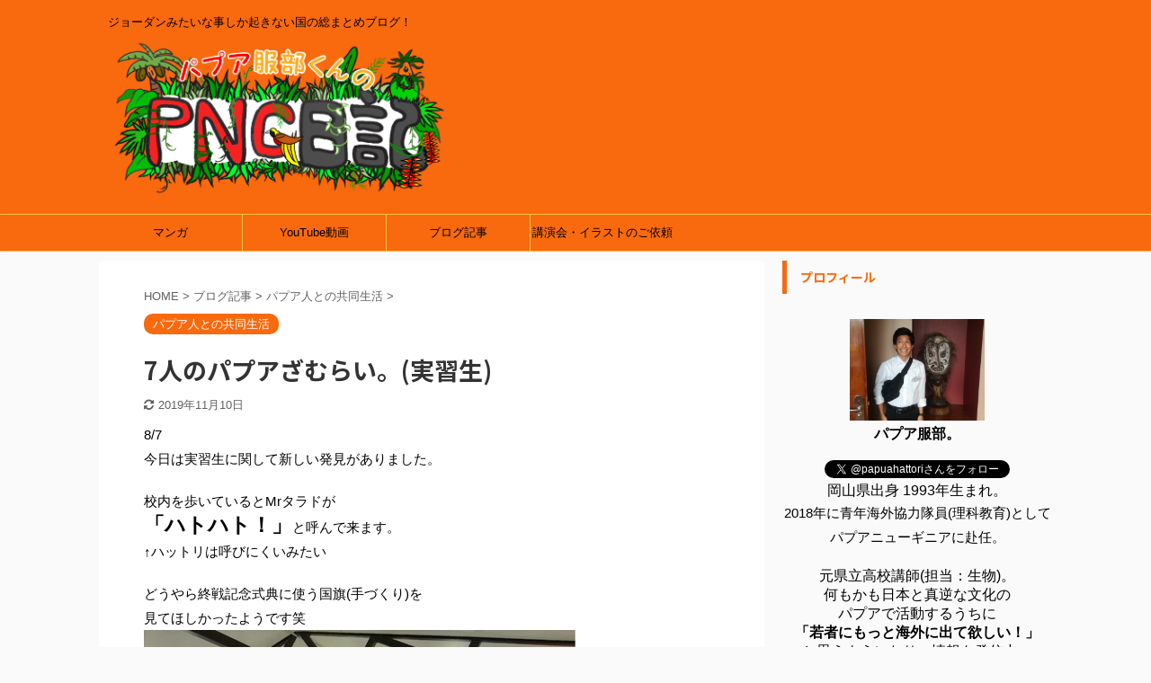

--- FILE ---
content_type: text/html; charset=UTF-8
request_url: https://papuahattori.com/archives/11241476.html
body_size: 19089
content:

<!DOCTYPE html>
<!--[if lt IE 7]>
<html class="ie6" lang="ja" prefix="og: http://ogp.me/ns# fb: http://ogp.me/ns/fb#"> <![endif]-->
<!--[if IE 7]>
<html class="i7" lang="ja" prefix="og: http://ogp.me/ns# fb: http://ogp.me/ns/fb#"> <![endif]-->
<!--[if IE 8]>
<html class="ie" lang="ja" prefix="og: http://ogp.me/ns# fb: http://ogp.me/ns/fb#"> <![endif]-->
<!--[if gt IE 8]><!-->
<html lang="ja" prefix="og: http://ogp.me/ns# fb: http://ogp.me/ns/fb#" class="">
	<!--<![endif]-->
	<head prefix="og: http://ogp.me/ns# fb: http://ogp.me/ns/fb# article: http://ogp.me/ns/article#">
		<meta charset="UTF-8" >
		<meta name="viewport" content="width=device-width,initial-scale=1.0,user-scalable=no,viewport-fit=cover">
		<meta name="format-detection" content="telephone=no" >

		
		<link rel="alternate" type="application/rss+xml" title="パプアニューギニア JICA海外協力隊ブログ！(パプア服部くんのPNG日記) RSS Feed" href="https://papuahattori.com/feed" />
		<link rel="pingback" href="https://papuahattori.com/xmlrpc.php" >
		<!--[if lt IE 9]>
		<script src="https://papuahattori.com/wp-content/themes/affinger5/js/html5shiv.js"></script>
		<![endif]-->
				<meta name='robots' content='max-image-preview:large' />
<title>7人のパプアざむらい。(実習生) - パプアニューギニア JICA海外協力隊ブログ！(パプア服部くんのPNG日記)</title>
<link rel='dns-prefetch' href='//ajax.googleapis.com' />
<link rel="alternate" title="oEmbed (JSON)" type="application/json+oembed" href="https://papuahattori.com/wp-json/oembed/1.0/embed?url=https%3A%2F%2Fpapuahattori.com%2Farchives%2F11241476.html" />
<link rel="alternate" title="oEmbed (XML)" type="text/xml+oembed" href="https://papuahattori.com/wp-json/oembed/1.0/embed?url=https%3A%2F%2Fpapuahattori.com%2Farchives%2F11241476.html&#038;format=xml" />
<style id='wp-img-auto-sizes-contain-inline-css' type='text/css'>
img:is([sizes=auto i],[sizes^="auto," i]){contain-intrinsic-size:3000px 1500px}
/*# sourceURL=wp-img-auto-sizes-contain-inline-css */
</style>
<style id='wp-emoji-styles-inline-css' type='text/css'>

	img.wp-smiley, img.emoji {
		display: inline !important;
		border: none !important;
		box-shadow: none !important;
		height: 1em !important;
		width: 1em !important;
		margin: 0 0.07em !important;
		vertical-align: -0.1em !important;
		background: none !important;
		padding: 0 !important;
	}
/*# sourceURL=wp-emoji-styles-inline-css */
</style>
<style id='wp-block-library-inline-css' type='text/css'>
:root{--wp-block-synced-color:#7a00df;--wp-block-synced-color--rgb:122,0,223;--wp-bound-block-color:var(--wp-block-synced-color);--wp-editor-canvas-background:#ddd;--wp-admin-theme-color:#007cba;--wp-admin-theme-color--rgb:0,124,186;--wp-admin-theme-color-darker-10:#006ba1;--wp-admin-theme-color-darker-10--rgb:0,107,160.5;--wp-admin-theme-color-darker-20:#005a87;--wp-admin-theme-color-darker-20--rgb:0,90,135;--wp-admin-border-width-focus:2px}@media (min-resolution:192dpi){:root{--wp-admin-border-width-focus:1.5px}}.wp-element-button{cursor:pointer}:root .has-very-light-gray-background-color{background-color:#eee}:root .has-very-dark-gray-background-color{background-color:#313131}:root .has-very-light-gray-color{color:#eee}:root .has-very-dark-gray-color{color:#313131}:root .has-vivid-green-cyan-to-vivid-cyan-blue-gradient-background{background:linear-gradient(135deg,#00d084,#0693e3)}:root .has-purple-crush-gradient-background{background:linear-gradient(135deg,#34e2e4,#4721fb 50%,#ab1dfe)}:root .has-hazy-dawn-gradient-background{background:linear-gradient(135deg,#faaca8,#dad0ec)}:root .has-subdued-olive-gradient-background{background:linear-gradient(135deg,#fafae1,#67a671)}:root .has-atomic-cream-gradient-background{background:linear-gradient(135deg,#fdd79a,#004a59)}:root .has-nightshade-gradient-background{background:linear-gradient(135deg,#330968,#31cdcf)}:root .has-midnight-gradient-background{background:linear-gradient(135deg,#020381,#2874fc)}:root{--wp--preset--font-size--normal:16px;--wp--preset--font-size--huge:42px}.has-regular-font-size{font-size:1em}.has-larger-font-size{font-size:2.625em}.has-normal-font-size{font-size:var(--wp--preset--font-size--normal)}.has-huge-font-size{font-size:var(--wp--preset--font-size--huge)}.has-text-align-center{text-align:center}.has-text-align-left{text-align:left}.has-text-align-right{text-align:right}.has-fit-text{white-space:nowrap!important}#end-resizable-editor-section{display:none}.aligncenter{clear:both}.items-justified-left{justify-content:flex-start}.items-justified-center{justify-content:center}.items-justified-right{justify-content:flex-end}.items-justified-space-between{justify-content:space-between}.screen-reader-text{border:0;clip-path:inset(50%);height:1px;margin:-1px;overflow:hidden;padding:0;position:absolute;width:1px;word-wrap:normal!important}.screen-reader-text:focus{background-color:#ddd;clip-path:none;color:#444;display:block;font-size:1em;height:auto;left:5px;line-height:normal;padding:15px 23px 14px;text-decoration:none;top:5px;width:auto;z-index:100000}html :where(.has-border-color){border-style:solid}html :where([style*=border-top-color]){border-top-style:solid}html :where([style*=border-right-color]){border-right-style:solid}html :where([style*=border-bottom-color]){border-bottom-style:solid}html :where([style*=border-left-color]){border-left-style:solid}html :where([style*=border-width]){border-style:solid}html :where([style*=border-top-width]){border-top-style:solid}html :where([style*=border-right-width]){border-right-style:solid}html :where([style*=border-bottom-width]){border-bottom-style:solid}html :where([style*=border-left-width]){border-left-style:solid}html :where(img[class*=wp-image-]){height:auto;max-width:100%}:where(figure){margin:0 0 1em}html :where(.is-position-sticky){--wp-admin--admin-bar--position-offset:var(--wp-admin--admin-bar--height,0px)}@media screen and (max-width:600px){html :where(.is-position-sticky){--wp-admin--admin-bar--position-offset:0px}}

/*# sourceURL=wp-block-library-inline-css */
</style><style id='global-styles-inline-css' type='text/css'>
:root{--wp--preset--aspect-ratio--square: 1;--wp--preset--aspect-ratio--4-3: 4/3;--wp--preset--aspect-ratio--3-4: 3/4;--wp--preset--aspect-ratio--3-2: 3/2;--wp--preset--aspect-ratio--2-3: 2/3;--wp--preset--aspect-ratio--16-9: 16/9;--wp--preset--aspect-ratio--9-16: 9/16;--wp--preset--color--black: #000000;--wp--preset--color--cyan-bluish-gray: #abb8c3;--wp--preset--color--white: #ffffff;--wp--preset--color--pale-pink: #f78da7;--wp--preset--color--vivid-red: #cf2e2e;--wp--preset--color--luminous-vivid-orange: #ff6900;--wp--preset--color--luminous-vivid-amber: #fcb900;--wp--preset--color--light-green-cyan: #7bdcb5;--wp--preset--color--vivid-green-cyan: #00d084;--wp--preset--color--pale-cyan-blue: #8ed1fc;--wp--preset--color--vivid-cyan-blue: #0693e3;--wp--preset--color--vivid-purple: #9b51e0;--wp--preset--color--soft-red: #e6514c;--wp--preset--color--light-grayish-red: #fdebee;--wp--preset--color--vivid-yellow: #ffc107;--wp--preset--color--very-pale-yellow: #fffde7;--wp--preset--color--very-light-gray: #fafafa;--wp--preset--color--very-dark-gray: #313131;--wp--preset--color--original-color-a: #43a047;--wp--preset--color--original-color-b: #795548;--wp--preset--color--original-color-c: #ec407a;--wp--preset--color--original-color-d: #9e9d24;--wp--preset--gradient--vivid-cyan-blue-to-vivid-purple: linear-gradient(135deg,rgb(6,147,227) 0%,rgb(155,81,224) 100%);--wp--preset--gradient--light-green-cyan-to-vivid-green-cyan: linear-gradient(135deg,rgb(122,220,180) 0%,rgb(0,208,130) 100%);--wp--preset--gradient--luminous-vivid-amber-to-luminous-vivid-orange: linear-gradient(135deg,rgb(252,185,0) 0%,rgb(255,105,0) 100%);--wp--preset--gradient--luminous-vivid-orange-to-vivid-red: linear-gradient(135deg,rgb(255,105,0) 0%,rgb(207,46,46) 100%);--wp--preset--gradient--very-light-gray-to-cyan-bluish-gray: linear-gradient(135deg,rgb(238,238,238) 0%,rgb(169,184,195) 100%);--wp--preset--gradient--cool-to-warm-spectrum: linear-gradient(135deg,rgb(74,234,220) 0%,rgb(151,120,209) 20%,rgb(207,42,186) 40%,rgb(238,44,130) 60%,rgb(251,105,98) 80%,rgb(254,248,76) 100%);--wp--preset--gradient--blush-light-purple: linear-gradient(135deg,rgb(255,206,236) 0%,rgb(152,150,240) 100%);--wp--preset--gradient--blush-bordeaux: linear-gradient(135deg,rgb(254,205,165) 0%,rgb(254,45,45) 50%,rgb(107,0,62) 100%);--wp--preset--gradient--luminous-dusk: linear-gradient(135deg,rgb(255,203,112) 0%,rgb(199,81,192) 50%,rgb(65,88,208) 100%);--wp--preset--gradient--pale-ocean: linear-gradient(135deg,rgb(255,245,203) 0%,rgb(182,227,212) 50%,rgb(51,167,181) 100%);--wp--preset--gradient--electric-grass: linear-gradient(135deg,rgb(202,248,128) 0%,rgb(113,206,126) 100%);--wp--preset--gradient--midnight: linear-gradient(135deg,rgb(2,3,129) 0%,rgb(40,116,252) 100%);--wp--preset--font-size--small: 13px;--wp--preset--font-size--medium: 20px;--wp--preset--font-size--large: 36px;--wp--preset--font-size--x-large: 42px;--wp--preset--spacing--20: 0.44rem;--wp--preset--spacing--30: 0.67rem;--wp--preset--spacing--40: 1rem;--wp--preset--spacing--50: 1.5rem;--wp--preset--spacing--60: 2.25rem;--wp--preset--spacing--70: 3.38rem;--wp--preset--spacing--80: 5.06rem;--wp--preset--shadow--natural: 6px 6px 9px rgba(0, 0, 0, 0.2);--wp--preset--shadow--deep: 12px 12px 50px rgba(0, 0, 0, 0.4);--wp--preset--shadow--sharp: 6px 6px 0px rgba(0, 0, 0, 0.2);--wp--preset--shadow--outlined: 6px 6px 0px -3px rgb(255, 255, 255), 6px 6px rgb(0, 0, 0);--wp--preset--shadow--crisp: 6px 6px 0px rgb(0, 0, 0);}:where(.is-layout-flex){gap: 0.5em;}:where(.is-layout-grid){gap: 0.5em;}body .is-layout-flex{display: flex;}.is-layout-flex{flex-wrap: wrap;align-items: center;}.is-layout-flex > :is(*, div){margin: 0;}body .is-layout-grid{display: grid;}.is-layout-grid > :is(*, div){margin: 0;}:where(.wp-block-columns.is-layout-flex){gap: 2em;}:where(.wp-block-columns.is-layout-grid){gap: 2em;}:where(.wp-block-post-template.is-layout-flex){gap: 1.25em;}:where(.wp-block-post-template.is-layout-grid){gap: 1.25em;}.has-black-color{color: var(--wp--preset--color--black) !important;}.has-cyan-bluish-gray-color{color: var(--wp--preset--color--cyan-bluish-gray) !important;}.has-white-color{color: var(--wp--preset--color--white) !important;}.has-pale-pink-color{color: var(--wp--preset--color--pale-pink) !important;}.has-vivid-red-color{color: var(--wp--preset--color--vivid-red) !important;}.has-luminous-vivid-orange-color{color: var(--wp--preset--color--luminous-vivid-orange) !important;}.has-luminous-vivid-amber-color{color: var(--wp--preset--color--luminous-vivid-amber) !important;}.has-light-green-cyan-color{color: var(--wp--preset--color--light-green-cyan) !important;}.has-vivid-green-cyan-color{color: var(--wp--preset--color--vivid-green-cyan) !important;}.has-pale-cyan-blue-color{color: var(--wp--preset--color--pale-cyan-blue) !important;}.has-vivid-cyan-blue-color{color: var(--wp--preset--color--vivid-cyan-blue) !important;}.has-vivid-purple-color{color: var(--wp--preset--color--vivid-purple) !important;}.has-black-background-color{background-color: var(--wp--preset--color--black) !important;}.has-cyan-bluish-gray-background-color{background-color: var(--wp--preset--color--cyan-bluish-gray) !important;}.has-white-background-color{background-color: var(--wp--preset--color--white) !important;}.has-pale-pink-background-color{background-color: var(--wp--preset--color--pale-pink) !important;}.has-vivid-red-background-color{background-color: var(--wp--preset--color--vivid-red) !important;}.has-luminous-vivid-orange-background-color{background-color: var(--wp--preset--color--luminous-vivid-orange) !important;}.has-luminous-vivid-amber-background-color{background-color: var(--wp--preset--color--luminous-vivid-amber) !important;}.has-light-green-cyan-background-color{background-color: var(--wp--preset--color--light-green-cyan) !important;}.has-vivid-green-cyan-background-color{background-color: var(--wp--preset--color--vivid-green-cyan) !important;}.has-pale-cyan-blue-background-color{background-color: var(--wp--preset--color--pale-cyan-blue) !important;}.has-vivid-cyan-blue-background-color{background-color: var(--wp--preset--color--vivid-cyan-blue) !important;}.has-vivid-purple-background-color{background-color: var(--wp--preset--color--vivid-purple) !important;}.has-black-border-color{border-color: var(--wp--preset--color--black) !important;}.has-cyan-bluish-gray-border-color{border-color: var(--wp--preset--color--cyan-bluish-gray) !important;}.has-white-border-color{border-color: var(--wp--preset--color--white) !important;}.has-pale-pink-border-color{border-color: var(--wp--preset--color--pale-pink) !important;}.has-vivid-red-border-color{border-color: var(--wp--preset--color--vivid-red) !important;}.has-luminous-vivid-orange-border-color{border-color: var(--wp--preset--color--luminous-vivid-orange) !important;}.has-luminous-vivid-amber-border-color{border-color: var(--wp--preset--color--luminous-vivid-amber) !important;}.has-light-green-cyan-border-color{border-color: var(--wp--preset--color--light-green-cyan) !important;}.has-vivid-green-cyan-border-color{border-color: var(--wp--preset--color--vivid-green-cyan) !important;}.has-pale-cyan-blue-border-color{border-color: var(--wp--preset--color--pale-cyan-blue) !important;}.has-vivid-cyan-blue-border-color{border-color: var(--wp--preset--color--vivid-cyan-blue) !important;}.has-vivid-purple-border-color{border-color: var(--wp--preset--color--vivid-purple) !important;}.has-vivid-cyan-blue-to-vivid-purple-gradient-background{background: var(--wp--preset--gradient--vivid-cyan-blue-to-vivid-purple) !important;}.has-light-green-cyan-to-vivid-green-cyan-gradient-background{background: var(--wp--preset--gradient--light-green-cyan-to-vivid-green-cyan) !important;}.has-luminous-vivid-amber-to-luminous-vivid-orange-gradient-background{background: var(--wp--preset--gradient--luminous-vivid-amber-to-luminous-vivid-orange) !important;}.has-luminous-vivid-orange-to-vivid-red-gradient-background{background: var(--wp--preset--gradient--luminous-vivid-orange-to-vivid-red) !important;}.has-very-light-gray-to-cyan-bluish-gray-gradient-background{background: var(--wp--preset--gradient--very-light-gray-to-cyan-bluish-gray) !important;}.has-cool-to-warm-spectrum-gradient-background{background: var(--wp--preset--gradient--cool-to-warm-spectrum) !important;}.has-blush-light-purple-gradient-background{background: var(--wp--preset--gradient--blush-light-purple) !important;}.has-blush-bordeaux-gradient-background{background: var(--wp--preset--gradient--blush-bordeaux) !important;}.has-luminous-dusk-gradient-background{background: var(--wp--preset--gradient--luminous-dusk) !important;}.has-pale-ocean-gradient-background{background: var(--wp--preset--gradient--pale-ocean) !important;}.has-electric-grass-gradient-background{background: var(--wp--preset--gradient--electric-grass) !important;}.has-midnight-gradient-background{background: var(--wp--preset--gradient--midnight) !important;}.has-small-font-size{font-size: var(--wp--preset--font-size--small) !important;}.has-medium-font-size{font-size: var(--wp--preset--font-size--medium) !important;}.has-large-font-size{font-size: var(--wp--preset--font-size--large) !important;}.has-x-large-font-size{font-size: var(--wp--preset--font-size--x-large) !important;}
/*# sourceURL=global-styles-inline-css */
</style>

<style id='classic-theme-styles-inline-css' type='text/css'>
/*! This file is auto-generated */
.wp-block-button__link{color:#fff;background-color:#32373c;border-radius:9999px;box-shadow:none;text-decoration:none;padding:calc(.667em + 2px) calc(1.333em + 2px);font-size:1.125em}.wp-block-file__button{background:#32373c;color:#fff;text-decoration:none}
/*# sourceURL=/wp-includes/css/classic-themes.min.css */
</style>
<link rel='stylesheet' id='toc-screen-css' href='https://papuahattori.com/wp-content/plugins/table-of-contents-plus/screen.min.css?ver=2411.1' type='text/css' media='all' />
<link rel='stylesheet' id='ppress-frontend-css' href='https://papuahattori.com/wp-content/plugins/wp-user-avatar/assets/css/frontend.min.css?ver=4.15.21' type='text/css' media='all' />
<link rel='stylesheet' id='ppress-flatpickr-css' href='https://papuahattori.com/wp-content/plugins/wp-user-avatar/assets/flatpickr/flatpickr.min.css?ver=4.15.21' type='text/css' media='all' />
<link rel='stylesheet' id='ppress-select2-css' href='https://papuahattori.com/wp-content/plugins/wp-user-avatar/assets/select2/select2.min.css?ver=6.9' type='text/css' media='all' />
<link rel='stylesheet' id='normalize-css' href='https://papuahattori.com/wp-content/themes/affinger5/css/normalize.css?ver=1.5.9' type='text/css' media='all' />
<link rel='stylesheet' id='font-awesome-css' href='https://papuahattori.com/wp-content/themes/affinger5/css/fontawesome/css/font-awesome.min.css?ver=4.7.0' type='text/css' media='all' />
<link rel='stylesheet' id='font-awesome-animation-css' href='https://papuahattori.com/wp-content/themes/affinger5/css/fontawesome/css/font-awesome-animation.min.css?ver=6.9' type='text/css' media='all' />
<link rel='stylesheet' id='st_svg-css' href='https://papuahattori.com/wp-content/themes/affinger5/st_svg/style.css?ver=6.9' type='text/css' media='all' />
<link rel='stylesheet' id='slick-css' href='https://papuahattori.com/wp-content/themes/affinger5/vendor/slick/slick.css?ver=1.8.0' type='text/css' media='all' />
<link rel='stylesheet' id='slick-theme-css' href='https://papuahattori.com/wp-content/themes/affinger5/vendor/slick/slick-theme.css?ver=1.8.0' type='text/css' media='all' />
<link rel='stylesheet' id='fonts-googleapis-notosansjp-css' href='//fonts.googleapis.com/css?family=Noto+Sans+JP%3A400%2C700&#038;display=swap&#038;subset=japanese&#038;ver=6.9' type='text/css' media='all' />
<link rel='stylesheet' id='style-css' href='https://papuahattori.com/wp-content/themes/affinger5/style.css?ver=6.9' type='text/css' media='all' />
<link rel='stylesheet' id='child-style-css' href='https://papuahattori.com/wp-content/themes/affinger5-child/style.css?ver=6.9' type='text/css' media='all' />
<link rel='stylesheet' id='single-css' href='https://papuahattori.com/wp-content/themes/affinger5/st-rankcss.php' type='text/css' media='all' />
<style id='akismet-widget-style-inline-css' type='text/css'>

			.a-stats {
				--akismet-color-mid-green: #357b49;
				--akismet-color-white: #fff;
				--akismet-color-light-grey: #f6f7f7;

				max-width: 350px;
				width: auto;
			}

			.a-stats * {
				all: unset;
				box-sizing: border-box;
			}

			.a-stats strong {
				font-weight: 600;
			}

			.a-stats a.a-stats__link,
			.a-stats a.a-stats__link:visited,
			.a-stats a.a-stats__link:active {
				background: var(--akismet-color-mid-green);
				border: none;
				box-shadow: none;
				border-radius: 8px;
				color: var(--akismet-color-white);
				cursor: pointer;
				display: block;
				font-family: -apple-system, BlinkMacSystemFont, 'Segoe UI', 'Roboto', 'Oxygen-Sans', 'Ubuntu', 'Cantarell', 'Helvetica Neue', sans-serif;
				font-weight: 500;
				padding: 12px;
				text-align: center;
				text-decoration: none;
				transition: all 0.2s ease;
			}

			/* Extra specificity to deal with TwentyTwentyOne focus style */
			.widget .a-stats a.a-stats__link:focus {
				background: var(--akismet-color-mid-green);
				color: var(--akismet-color-white);
				text-decoration: none;
			}

			.a-stats a.a-stats__link:hover {
				filter: brightness(110%);
				box-shadow: 0 4px 12px rgba(0, 0, 0, 0.06), 0 0 2px rgba(0, 0, 0, 0.16);
			}

			.a-stats .count {
				color: var(--akismet-color-white);
				display: block;
				font-size: 1.5em;
				line-height: 1.4;
				padding: 0 13px;
				white-space: nowrap;
			}
		
/*# sourceURL=akismet-widget-style-inline-css */
</style>
<link rel='stylesheet' id='st-themecss-css' href='https://papuahattori.com/wp-content/themes/affinger5/st-themecss-loader.php?ver=6.9' type='text/css' media='all' />
<script type="text/javascript" src="//ajax.googleapis.com/ajax/libs/jquery/1.11.3/jquery.min.js?ver=1.11.3" id="jquery-js"></script>
<script type="text/javascript" src="https://papuahattori.com/wp-content/plugins/wp-user-avatar/assets/flatpickr/flatpickr.min.js?ver=4.15.21" id="ppress-flatpickr-js"></script>
<script type="text/javascript" src="https://papuahattori.com/wp-content/plugins/wp-user-avatar/assets/select2/select2.min.js?ver=4.15.21" id="ppress-select2-js"></script>
<link rel="https://api.w.org/" href="https://papuahattori.com/wp-json/" /><link rel="alternate" title="JSON" type="application/json" href="https://papuahattori.com/wp-json/wp/v2/posts/1395" /><link rel='shortlink' href='https://papuahattori.com/?p=1395' />
<meta name="robots" content="index, follow" />
<meta name="thumbnail" content="https://papuahattori.com/wp-content/uploads/2018/08/c1dc99d9-s.jpg">
<script data-ad-client="ca-pub-7343803789242849" async src="https://pagead2.googlesyndication.com/pagead/js/adsbygoogle.js"></script>
<link rel="canonical" href="https://papuahattori.com/archives/11241476.html" />
<link rel="icon" href="https://papuahattori.com/wp-content/uploads/2019/11/cropped-ブログロゴ-32x32.png" sizes="32x32" />
<link rel="icon" href="https://papuahattori.com/wp-content/uploads/2019/11/cropped-ブログロゴ-192x192.png" sizes="192x192" />
<link rel="apple-touch-icon" href="https://papuahattori.com/wp-content/uploads/2019/11/cropped-ブログロゴ-180x180.png" />
<meta name="msapplication-TileImage" content="https://papuahattori.com/wp-content/uploads/2019/11/cropped-ブログロゴ-270x270.png" />

<!-- START - Open Graph and Twitter Card Tags 3.3.4 -->
 <!-- Facebook Open Graph -->
  <meta property="og:locale" content="ja_JP"/>
  <meta property="og:site_name" content="パプアニューギニア JICA海外協力隊ブログ！(パプア服部くんのPNG日記)"/>
  <meta property="og:title" content="7人のパプアざむらい。(実習生)"/>
  <meta property="og:url" content="https://papuahattori.com/archives/11241476.html"/>
  <meta property="og:type" content="article"/>
  <meta property="og:description" content="8/7今日は実習生に関して新しい発見がありました。校内を歩いているとMrタラドが「ハトハト！」と呼んで来ます。↑ハットリは呼びにくいみたいどうやら終戦記念式典に使う国旗(手づくり)を見てほしかったようです笑けっこううまい。さすが技術の先生。 「日本のやつは簡単だったぜ！ヘッヘ！」とご機嫌なのはいいですが、パプアの終戦記念日は先月の7月23日だぞ笑まぁ、式典が終わっても作るのをやめないのは偉いですね。そんな話をしているとMrタラド、Mrペカの他に見慣れない顔がいます。「彼ら誰？」と聞いたところ、どうやら彼らもMrアーケたちと同じ大学から来た実習生のようです笑 左から二番目がMrマストパタ、右がM"/>
  <meta property="og:image" content="https://papuahattori.com/wp-content/uploads/2018/08/c1dc99d9-s.jpg"/>
  <meta property="og:image:url" content="https://papuahattori.com/wp-content/uploads/2018/08/c1dc99d9-s.jpg"/>
  <meta property="og:image:secure_url" content="https://papuahattori.com/wp-content/uploads/2018/08/c1dc99d9-s.jpg"/>
  <meta property="article:published_time" content="2018-08-07T22:34:11+09:00"/>
  <meta property="article:modified_time" content="2019-11-10T17:38:46+09:00" />
  <meta property="og:updated_time" content="2019-11-10T17:38:46+09:00" />
  <meta property="article:section" content="パプア人との共同生活"/>
 <!-- Google+ / Schema.org -->
 <!-- Twitter Cards -->
  <meta name="twitter:title" content="7人のパプアざむらい。(実習生)"/>
  <meta name="twitter:url" content="https://papuahattori.com/archives/11241476.html"/>
  <meta name="twitter:description" content="8/7今日は実習生に関して新しい発見がありました。校内を歩いているとMrタラドが「ハトハト！」と呼んで来ます。↑ハットリは呼びにくいみたいどうやら終戦記念式典に使う国旗(手づくり)を見てほしかったようです笑けっこううまい。さすが技術の先生。 「日本のやつは簡単だったぜ！ヘッヘ！」とご機嫌なのはいいですが、パプアの終戦記念日は先月の7月23日だぞ笑まぁ、式典が終わっても作るのをやめないのは偉いですね。そんな話をしているとMrタラド、Mrペカの他に見慣れない顔がいます。「彼ら誰？」と聞いたところ、どうやら彼らもMrアーケたちと同じ大学から来た実習生のようです笑 左から二番目がMrマストパタ、右がM"/>
  <meta name="twitter:image" content="https://papuahattori.com/wp-content/uploads/2018/08/c1dc99d9-s.jpg"/>
  <meta name="twitter:card" content="summary_large_image"/>
 <!-- SEO -->
 <!-- Misc. tags -->
 <!-- is_singular -->
<!-- END - Open Graph and Twitter Card Tags 3.3.4 -->
	
						


	<script>
		jQuery(function(){
		jQuery('.entry-content a[href^=http]')
			.not('[href*="'+location.hostname+'"]')
			.attr({target:"_blank"})
		;})
	</script>
<script>
jQuery(function(){
    jQuery('.st-btn-open').click(function(){
        jQuery(this).next('.st-slidebox').stop(true, true).slideToggle();
    });
});
</script>

<script>
	jQuery(function(){
		jQuery("#toc_container:not(:has(ul ul))").addClass("only-toc");
		jQuery(".st-ac-box ul:has(.cat-item)").each(function(){
			jQuery(this).addClass("st-ac-cat");
		});
	});
</script>

<script>
	jQuery(function(){
						jQuery('.st-star').parent('.rankh4').css('padding-bottom','5px'); // スターがある場合のランキング見出し調整
	});
</script>

			</head>
	<body class="wp-singular post-template-default single single-post postid-1395 single-format-standard wp-theme-affinger5 wp-child-theme-affinger5-child not-front-page" >
				<div id="st-ami">
				<div id="wrapper" class="">
				<div id="wrapper-in">
					<header id="">
						<div id="headbox-bg">
							<div class="clearfix" id="headbox">
										<nav id="s-navi" class="pcnone">
			<dl class="acordion">
				<dt class="trigger">
					<p class="acordion_button"><span class="op"><i class="fa st-svg-menu"></i></span></p>
					
								<!-- 追加メニュー -->
								
								<!-- 追加メニュー2 -->
								
									</dt>

				<dd class="acordion_tree">
					<div class="acordion_tree_content">

						

														<div class="menu-%e3%83%a1%e3%83%8b%e3%83%a5%e3%83%bc%e2%91%a0-container"><ul id="menu-%e3%83%a1%e3%83%8b%e3%83%a5%e3%83%bc%e2%91%a0" class="menu"><li id="menu-item-8389" class="menu-item menu-item-type-taxonomy menu-item-object-category menu-item-8389"><a href="https://papuahattori.com/archives/category/%e3%83%9e%e3%83%b3%e3%82%ac"><span class="menu-item-label">マンガ</span></a></li>
<li id="menu-item-4426" class="menu-item menu-item-type-taxonomy menu-item-object-category menu-item-4426"><a href="https://papuahattori.com/archives/category/youtube%e5%8b%95%e7%94%bb"><span class="menu-item-label">YouTube動画</span></a></li>
<li id="menu-item-8390" class="menu-item menu-item-type-taxonomy menu-item-object-category current-post-ancestor menu-item-8390"><a href="https://papuahattori.com/archives/category/%e3%83%96%e3%83%ad%e3%82%b0%e8%a8%98%e4%ba%8b"><span class="menu-item-label">ブログ記事</span></a></li>
<li id="menu-item-7883" class="menu-item menu-item-type-taxonomy menu-item-object-category menu-item-7883"><a href="https://papuahattori.com/archives/category/%e8%ac%9b%e6%bc%94%e4%bc%9a%e3%83%bb%e3%82%a4%e3%83%a9%e3%82%b9%e3%83%88%e3%81%ae%e3%81%94%e4%be%9d%e9%a0%bc"><span class="menu-item-label">講演会・イラストのご依頼</span></a></li>
</ul></div>							<div class="clear"></div>

						
					</div>
				</dd>
			</dl>
		</nav>
										<div id="header-l">
										
            
			
				<!-- キャプション -->
				                
					              		 	 <p class="descr sitenametop">
               		     	ジョーダンみたいな事しか起きない国の総まとめブログ！               			 </p>
					                    
				                
				<!-- ロゴ又はブログ名 -->
				              		  <p class="sitename"><a href="https://papuahattori.com/">
                  		                        		  <img class="sitename-bottom" alt="パプアニューギニア JICA海外協力隊ブログ！(パプア服部くんのPNG日記)" src="https://papuahattori.com/wp-content/uploads/2019/11/ロゴ（PNG部分だけ白）-1.png" >
                   		               		  </a></p>
            					<!-- ロゴ又はブログ名ここまで -->

			    
		
    									</div><!-- /#header-l -->
								<div id="header-r" class="smanone">
									
								</div><!-- /#header-r -->
							</div><!-- /#headbox-bg -->
						</div><!-- /#headbox clearfix -->

						
						
						
						
											
<div id="gazou-wide">
			<div id="st-menubox">
			<div id="st-menuwide">
				<nav class="smanone clearfix"><ul id="menu-%e3%83%a1%e3%83%8b%e3%83%a5%e3%83%bc%e2%91%a0-1" class="menu"><li class="menu-item menu-item-type-taxonomy menu-item-object-category menu-item-8389"><a href="https://papuahattori.com/archives/category/%e3%83%9e%e3%83%b3%e3%82%ac">マンガ</a></li>
<li class="menu-item menu-item-type-taxonomy menu-item-object-category menu-item-4426"><a href="https://papuahattori.com/archives/category/youtube%e5%8b%95%e7%94%bb">YouTube動画</a></li>
<li class="menu-item menu-item-type-taxonomy menu-item-object-category current-post-ancestor menu-item-8390"><a href="https://papuahattori.com/archives/category/%e3%83%96%e3%83%ad%e3%82%b0%e8%a8%98%e4%ba%8b">ブログ記事</a></li>
<li class="menu-item menu-item-type-taxonomy menu-item-object-category menu-item-7883"><a href="https://papuahattori.com/archives/category/%e8%ac%9b%e6%bc%94%e4%bc%9a%e3%83%bb%e3%82%a4%e3%83%a9%e3%82%b9%e3%83%88%e3%81%ae%e3%81%94%e4%be%9d%e9%a0%bc">講演会・イラストのご依頼</a></li>
</ul></nav>			</div>
		</div>
				</div>
					
					
					</header>

					

					<div id="content-w">

					
					
					
	
			<div id="st-header-post-under-box" class="st-header-post-no-data "
		     style="">
			<div class="st-dark-cover">
							</div>
		</div>
	

<div id="content" class="clearfix">
	<div id="contentInner">
		<main>
			<article>
				<div id="post-1395" class="st-post post-1395 post type-post status-publish format-standard has-post-thumbnail hentry category-13">

					
																
					
					<!--ぱんくず -->
											<div
							id="breadcrumb">
							<ol itemscope itemtype="http://schema.org/BreadcrumbList">
								<li itemprop="itemListElement" itemscope itemtype="http://schema.org/ListItem">
									<a href="https://papuahattori.com" itemprop="item">
										<span itemprop="name">HOME</span>
									</a>
									&gt;
									<meta itemprop="position" content="1"/>
								</li>

								
																	<li itemprop="itemListElement" itemscope itemtype="http://schema.org/ListItem">
										<a href="https://papuahattori.com/archives/category/%e3%83%96%e3%83%ad%e3%82%b0%e8%a8%98%e4%ba%8b" itemprop="item">
											<span
												itemprop="name">ブログ記事</span>
										</a>
										&gt;
										<meta itemprop="position" content="2"/>
									</li>
																										<li itemprop="itemListElement" itemscope itemtype="http://schema.org/ListItem">
										<a href="https://papuahattori.com/archives/category/%e3%83%96%e3%83%ad%e3%82%b0%e8%a8%98%e4%ba%8b/%e3%83%91%e3%83%97%e3%82%a2%e4%ba%ba%e3%81%a8%e3%81%ae%e5%85%b1%e5%90%8c%e7%94%9f%e6%b4%bb" itemprop="item">
											<span
												itemprop="name">パプア人との共同生活</span>
										</a>
										&gt;
										<meta itemprop="position" content="3"/>
									</li>
																								</ol>

													</div>
										<!--/ ぱんくず -->

					<!--ループ開始 -->
										
																									<p class="st-catgroup">
								<a href="https://papuahattori.com/archives/category/%e3%83%96%e3%83%ad%e3%82%b0%e8%a8%98%e4%ba%8b/%e3%83%91%e3%83%97%e3%82%a2%e4%ba%ba%e3%81%a8%e3%81%ae%e5%85%b1%e5%90%8c%e7%94%9f%e6%b4%bb" title="View all posts in パプア人との共同生活" rel="category tag"><span class="catname st-catid13">パプア人との共同生活</span></a>							</p>
						
						<h1 class="entry-title">7人のパプアざむらい。(実習生)</h1>

						
	<div class="blogbox ">
		<p><span class="kdate">
											<i class="fa fa-refresh"></i><time class="updated" datetime="2019-11-10T17:38:46+0900">2019年11月10日</time>
					</span></p>
	</div>
					
					
					<div class="mainbox">
						<div id="nocopy" ><!-- コピー禁止エリアここから -->
							
																						
							<div class="entry-content">
								<p>8/7<br />今日は実習生に関して新しい発見がありました。</p>
<p>校内を歩いているとMrタラドが<br /><b><span  style="font-size: 150%;">「ハトハト！」</span></b>と呼んで来ます。<br />↑ハットリは呼びにくいみたい</p>
<p>どうやら終戦記念式典に使う国旗(手づくり)を<br />見てほしかったようです笑<br /><a  target="_blank" title="EB41DBBA-28DD-4342-B2B6-2BFC7B86D608" href="https://papuahattori.com/wp-content/uploads/imgs/c/1/c1dc99d9.jpg" rel="noopener noreferrer"><img fetchpriority="high" decoding="async"  class="pict" hspace="5" alt="EB41DBBA-28DD-4342-B2B6-2BFC7B86D608" border="0" height="360" width="480" src="https://papuahattori.com/wp-content/uploads/imgs/c/1/c1dc99d9-s.jpg"></a><br />けっこううまい。さすが技術の先生。</p>
<p><b>&nbsp;「日本のやつは簡単だったぜ！ヘッヘ！」<br />とご機嫌なのはいいですが、<br /><span  style="font-size: 150%;">パプアの</span></b><b><span  style="font-size: 150%;">終戦記念日<br />は先月の7月23日だぞ笑</span></b></p>
<p>まぁ、式典が終わっても作るのを<br />やめないのは偉いですね。</p>
<p>そんな話をしているとMrタラド、Mrペカの他に<br />見慣れない顔がいます。「彼ら誰？」と聞いたところ、<br />どうやら彼らもMrアーケたちと同じ大学から来た<br />実習生のようです笑&nbsp;<br /><a  target="_blank" title="3974835A-3790-444F-968A-BE3EB5758EFC" href="https://papuahattori.com/wp-content/uploads/imgs/0/5/056aed65.jpg" rel="noopener noreferrer"><img decoding="async"  class="pict" hspace="5" alt="3974835A-3790-444F-968A-BE3EB5758EFC" border="0" height="360" width="480" src="https://papuahattori.com/wp-content/uploads/imgs/0/5/056aed65-s.jpg"></a><br />左から二番目がMrマストパタ、右がMrエタパ。(実習生)<br />一番左がMrペカ、左から三番目がMrタラド。(おっさん先生)</p>
<p>科目は技術。他の5人とは違って、数日遅れでここにきた、<br />他の先生の家に居候している、技術室は理科室と<br />建物を挟んで反対側にあるため彼らの存在に<br />気付きませんでした…</p>
<p><b>確かに校内で見た気はしますが、見た目が<br />大学生には見えないのでまさか実習生とは思いません笑</b></p>
<p>今日は実習生が全員集まって反省会をするようです。<br /><b><span  style="font-size: 150%;">7人集まってんの初めて見たぞ…</span></b><br /><a  target="_blank" title="C96930A5-6220-4AB1-A0C3-791955EFC094" href="https://papuahattori.com/wp-content/uploads/imgs/a/e/aef9d658.jpg" rel="noopener noreferrer"><img decoding="async"  class="pict" hspace="5" alt="C96930A5-6220-4AB1-A0C3-791955EFC094" border="0" height="360" width="480" src="https://papuahattori.com/wp-content/uploads/imgs/a/e/aef9d658-s.jpg"></a><br />↑見た目は完全におっさんたちの会合…女性が1人いますが。</p>
<p>ピジン語混ざりではっきりとは聞き取れませんが、<br />授業の展開を忘れたじゃなんじゃかんじゃと<br />いろいろ悩んでいるようです。</p>
<p><b>明日からは彼らの先生も大学からわざわざここにきて<br />授業観察をするようです。</b>実習生も緊張気味…</p>
<p>がんばれよ実習生！<br />授業ヘタクソだけど！笑<br />&nbsp;</p>
							</div>
						</div><!-- コピー禁止エリアここまで -->

												
					<div class="adbox">
				
							        
	
									<div style="padding-top:10px;">
						
		        
	
					</div>
							</div>
			

						
					</div><!-- .mainboxここまで -->

																
					
	
	<div class="sns ">
	<ul class="clearfix">
					<!--ツイートボタン-->
			<li class="twitter"> 
			<a rel="nofollow" onclick="window.open('//twitter.com/intent/tweet?url=https%3A%2F%2Fpapuahattori.com%2Farchives%2F11241476.html&text=7%E4%BA%BA%E3%81%AE%E3%83%91%E3%83%97%E3%82%A2%E3%81%96%E3%82%80%E3%82%89%E3%81%84%E3%80%82%28%E5%AE%9F%E7%BF%92%E7%94%9F%29&tw_p=tweetbutton', '', 'width=500,height=450'); return false;"><i class="fa fa-twitter"></i><span class="snstext " >Twitter</span></a>
			</li>
		
					<!--シェアボタン-->      
			<li class="facebook">
			<a href="//www.facebook.com/sharer.php?src=bm&u=https%3A%2F%2Fpapuahattori.com%2Farchives%2F11241476.html&t=7%E4%BA%BA%E3%81%AE%E3%83%91%E3%83%97%E3%82%A2%E3%81%96%E3%82%80%E3%82%89%E3%81%84%E3%80%82%28%E5%AE%9F%E7%BF%92%E7%94%9F%29" target="_blank" rel="nofollow noopener"><i class="fa fa-facebook"></i><span class="snstext " >Share</span>
			</a>
			</li>
		
					<!--ポケットボタン-->      
			<li class="pocket">
			<a rel="nofollow" onclick="window.open('//getpocket.com/edit?url=https%3A%2F%2Fpapuahattori.com%2Farchives%2F11241476.html&title=7%E4%BA%BA%E3%81%AE%E3%83%91%E3%83%97%E3%82%A2%E3%81%96%E3%82%80%E3%82%89%E3%81%84%E3%80%82%28%E5%AE%9F%E7%BF%92%E7%94%9F%29', '', 'width=500,height=350'); return false;"><i class="fa fa-get-pocket"></i><span class="snstext " >Pocket</span></a></li>
		
					<!--はてブボタン-->
			<li class="hatebu">       
				<a href="//b.hatena.ne.jp/entry/https://papuahattori.com/archives/11241476.html" class="hatena-bookmark-button" data-hatena-bookmark-layout="simple" title="7人のパプアざむらい。(実習生)" rel="nofollow"><i class="fa st-svg-hateb"></i><span class="snstext " >Hatena</span>
				</a><script type="text/javascript" src="//b.st-hatena.com/js/bookmark_button.js" charset="utf-8" async="async"></script>

			</li>
		
					<!--LINEボタン-->   
			<li class="line">
			<a href="//line.me/R/msg/text/?7%E4%BA%BA%E3%81%AE%E3%83%91%E3%83%97%E3%82%A2%E3%81%96%E3%82%80%E3%82%89%E3%81%84%E3%80%82%28%E5%AE%9F%E7%BF%92%E7%94%9F%29%0Ahttps%3A%2F%2Fpapuahattori.com%2Farchives%2F11241476.html" target="_blank" rel="nofollow noopener"><i class="fa fa-comment" aria-hidden="true"></i><span class="snstext" >LINE</span></a>
			</li> 
		
					<!--URLコピーボタン-->
			<li class="share-copy">
			<a href="#" rel="nofollow" data-st-copy-text="7人のパプアざむらい。(実習生) / https://papuahattori.com/archives/11241476.html"><i class="fa fa-clipboard"></i><span class="snstext" >コピーする</span></a>
			</li>
		
	</ul>

	</div> 

											
											<p class="tagst">
							<i class="fa fa-folder-open-o" aria-hidden="true"></i>-<a href="https://papuahattori.com/archives/category/%e3%83%96%e3%83%ad%e3%82%b0%e8%a8%98%e4%ba%8b/%e3%83%91%e3%83%97%e3%82%a2%e4%ba%ba%e3%81%a8%e3%81%ae%e5%85%b1%e5%90%8c%e7%94%9f%e6%b4%bb" rel="category tag">パプア人との共同生活</a><br/>
													</p>
					
					<aside>
						<p class="author" style="display:none;"><a href="https://papuahattori.com/archives/author/hattori_png" title="hattori_png" class="vcard author"><span class="fn">author</span></a></p>
																		<!--ループ終了-->

																					<hr class="hrcss" />

<div id="comments">
     	<div id="respond" class="comment-respond">
		<h3 id="reply-title" class="comment-reply-title">comment <small><a rel="nofollow" id="cancel-comment-reply-link" href="/archives/11241476.html#respond" style="display:none;">コメントをキャンセル</a></small></h3><form action="https://papuahattori.com/wp-comments-post.php" method="post" id="commentform" class="comment-form"><p class="comment-notes"><span id="email-notes">メールアドレスが公開されることはありません。</span> <span class="required-field-message"><span class="required">※</span> が付いている欄は必須項目です</span></p><p class="comment-form-comment"><label for="comment">コメント <span class="required">※</span></label> <textarea id="comment" name="comment" cols="45" rows="8" maxlength="65525" required="required"></textarea></p><p class="comment-form-author"><label for="author">名前 <span class="required">※</span></label> <input id="author" name="author" type="text" value="" size="30" maxlength="245" autocomplete="name" required="required" /></p>
<p class="comment-form-email"><label for="email">メール <span class="required">※</span></label> <input id="email" name="email" type="text" value="" size="30" maxlength="100" aria-describedby="email-notes" autocomplete="email" required="required" /></p>
<p class="comment-form-url"><label for="url">サイト</label> <input id="url" name="url" type="text" value="" size="30" maxlength="200" autocomplete="url" /></p>
<p class="comment-form-cookies-consent"><input id="wp-comment-cookies-consent" name="wp-comment-cookies-consent" type="checkbox" value="yes" /> <label for="wp-comment-cookies-consent">次回のコメントで使用するためブラウザーに自分の名前、メールアドレス、サイトを保存する。</label></p>
<p class="form-submit"><input name="submit" type="submit" id="submit" class="submit" value="送信" /> <input type='hidden' name='comment_post_ID' value='1395' id='comment_post_ID' />
<input type='hidden' name='comment_parent' id='comment_parent' value='0' />
</p><p style="display: none;"><input type="hidden" id="akismet_comment_nonce" name="akismet_comment_nonce" value="bf1703dd03" /></p><p style="display: none !important;" class="akismet-fields-container" data-prefix="ak_"><label>&#916;<textarea name="ak_hp_textarea" cols="45" rows="8" maxlength="100"></textarea></label><input type="hidden" id="ak_js_1" name="ak_js" value="9"/><script>document.getElementById( "ak_js_1" ).setAttribute( "value", ( new Date() ).getTime() );</script></p></form>	</div><!-- #respond -->
	</div>


<!-- END singer -->
													
						<!--関連記事-->
						
	
	<h4 class="point"><span class="point-in">関連記事</span></h4>

	
<div class="kanren" data-st-load-more-content
     data-st-load-more-id="3ec3da97-a6e6-471c-886c-81b24eb892c0">
						
			<dl class="clearfix">
				<dt><a href="https://papuahattori.com/archives/9180830.html">
						
															<img width="150" height="150" src="https://papuahattori.com/wp-content/uploads/2018/05/1d6ff006-s-150x150.png" class="attachment-st_thumb150 size-st_thumb150 wp-post-image" alt="" decoding="async" loading="lazy" srcset="https://papuahattori.com/wp-content/uploads/2018/05/1d6ff006-s-150x150.png 150w, https://papuahattori.com/wp-content/uploads/2018/05/1d6ff006-s-60x60.png 60w" sizes="auto, (max-width: 150px) 100vw, 150px" />							
											</a></dt>
				<dd>
					
	
	<p class="st-catgroup itiran-category">
		<a href="https://papuahattori.com/archives/category/%e3%83%96%e3%83%ad%e3%82%b0%e8%a8%98%e4%ba%8b/%e3%83%91%e3%83%97%e3%82%a2%e4%ba%ba%e3%81%a8%e3%81%ae%e5%85%b1%e5%90%8c%e7%94%9f%e6%b4%bb" title="View all posts in パプア人との共同生活" rel="category tag"><span class="catname st-catid13">パプア人との共同生活</span></a>	</p>

					<h5 class="kanren-t">
						<a href="https://papuahattori.com/archives/9180830.html">水なし、電気なし、電波なし、う〇こあり。</a>
					</h5>

						<div class="st-excerpt smanone">
		<p>5/8昨日の夜から、今までずっと安定していたテリコム（携帯会社）の電波がこの町に来なくなりました。普通に電波が入りくくなることはよくあるのですが、外に出るとアンテナは5本立つので、ネット環境で困ったこ ... </p>
	</div>
									</dd>
			</dl>
					
			<dl class="clearfix">
				<dt><a href="https://papuahattori.com/archives/21075370.html">
						
															<img width="150" height="150" src="https://papuahattori.com/wp-content/uploads/2019/09/23dfb818-s-150x150.jpg" class="attachment-st_thumb150 size-st_thumb150 wp-post-image" alt="" decoding="async" loading="lazy" srcset="https://papuahattori.com/wp-content/uploads/2019/09/23dfb818-s-150x150.jpg 150w, https://papuahattori.com/wp-content/uploads/2019/09/23dfb818-s-60x60.jpg 60w" sizes="auto, (max-width: 150px) 100vw, 150px" />							
											</a></dt>
				<dd>
					
	
	<p class="st-catgroup itiran-category">
		<a href="https://papuahattori.com/archives/category/%e3%83%96%e3%83%ad%e3%82%b0%e8%a8%98%e4%ba%8b/%e3%83%91%e3%83%97%e3%82%a2%e4%ba%ba%e3%81%a8%e3%81%ae%e5%85%b1%e5%90%8c%e7%94%9f%e6%b4%bb" title="View all posts in パプア人との共同生活" rel="category tag"><span class="catname st-catid13">パプア人との共同生活</span></a>	</p>

					<h5 class="kanren-t">
						<a href="https://papuahattori.com/archives/21075370.html">うん。パプアに冷蔵庫は早かった…。(おるげた ばがらっぷ！)</a>
					</h5>

						<div class="st-excerpt smanone">
		<p>9/17夕方。 ポトフが腐ってしまった 理由を色々考えたんですが、 やはり、 冷蔵庫が悪いんじゃね！？ という結論に至りました。 &nbsp; 少し前なら でも、冷蔵庫1個しかねぇしな… とあっさり諦 ... </p>
	</div>
									</dd>
			</dl>
					
			<dl class="clearfix">
				<dt><a href="https://papuahattori.com/archives/12507807.html">
						
															<img width="150" height="150" src="https://papuahattori.com/wp-content/uploads/2018/09/84634e3e-s-150x150.jpg" class="attachment-st_thumb150 size-st_thumb150 wp-post-image" alt="" decoding="async" loading="lazy" srcset="https://papuahattori.com/wp-content/uploads/2018/09/84634e3e-s-150x150.jpg 150w, https://papuahattori.com/wp-content/uploads/2018/09/84634e3e-s-60x60.jpg 60w" sizes="auto, (max-width: 150px) 100vw, 150px" />							
											</a></dt>
				<dd>
					
	
	<p class="st-catgroup itiran-category">
		<a href="https://papuahattori.com/archives/category/%e3%83%96%e3%83%ad%e3%82%b0%e8%a8%98%e4%ba%8b/%e3%83%91%e3%83%97%e3%82%a2%e4%ba%ba%e3%81%a8%e3%81%ae%e5%85%b1%e5%90%8c%e7%94%9f%e6%b4%bb" title="View all posts in パプア人との共同生活" rel="category tag"><span class="catname st-catid13">パプア人との共同生活</span></a>	</p>

					<h5 class="kanren-t">
						<a href="https://papuahattori.com/archives/12507807.html">手抜きと断水の行き着く先の料理。(思考回路もパプア化した)</a>
					</h5>

						<div class="st-excerpt smanone">
		<p>9/26また断水です。今回はチョロチョロも出ない完全な断水。まぁ、雨水タンクから水を持って来ればいいだけの話なので、大したことではないのですが、ただ料理に対するモチベーションは著しく下がります。 一番 ... </p>
	</div>
									</dd>
			</dl>
					
			<dl class="clearfix">
				<dt><a href="https://papuahattori.com/archives/18147014.html">
						
															<img width="150" height="150" src="https://papuahattori.com/wp-content/uploads/2019/05/0e0cf3ba-s-150x150.jpg" class="attachment-st_thumb150 size-st_thumb150 wp-post-image" alt="" decoding="async" loading="lazy" srcset="https://papuahattori.com/wp-content/uploads/2019/05/0e0cf3ba-s-150x150.jpg 150w, https://papuahattori.com/wp-content/uploads/2019/05/0e0cf3ba-s-60x60.jpg 60w" sizes="auto, (max-width: 150px) 100vw, 150px" />							
											</a></dt>
				<dd>
					
	
	<p class="st-catgroup itiran-category">
		<a href="https://papuahattori.com/archives/category/%e3%83%96%e3%83%ad%e3%82%b0%e8%a8%98%e4%ba%8b/%e3%81%a0%e3%81%a3%e3%81%a6%e3%83%91%e3%83%97%e3%82%a2%e3%81%a0%e3%81%8b%e3%82%89" title="View all posts in だってパプアだから" rel="category tag"><span class="catname st-catid6">だってパプアだから</span></a> <a href="https://papuahattori.com/archives/category/%e3%83%96%e3%83%ad%e3%82%b0%e8%a8%98%e4%ba%8b/%e3%83%91%e3%83%97%e3%82%a2%e4%ba%ba%e3%81%a8%e3%81%ae%e5%85%b1%e5%90%8c%e7%94%9f%e6%b4%bb" title="View all posts in パプア人との共同生活" rel="category tag"><span class="catname st-catid13">パプア人との共同生活</span></a>	</p>

					<h5 class="kanren-t">
						<a href="https://papuahattori.com/archives/18147014.html">蛍光灯を変えました。（話が通じないパプア人。）</a>
					</h5>

						<div class="st-excerpt smanone">
		<p>5/7 数日前から寮の蛍光灯が切れまくってます。 おそらく寮内の通路や洗い場の電気は 計画停電以外の時間は四六時中自動的に 点くようになっているので、 どれも一斉に寿命を迎えたんでしょう。 なので、  ... </p>
	</div>
									</dd>
			</dl>
					
			<dl class="clearfix">
				<dt><a href="https://papuahattori.com/archives/8914856.html">
						
															<img width="150" height="150" src="https://papuahattori.com/wp-content/uploads/2018/04/f114622a-150x150.jpg" class="attachment-st_thumb150 size-st_thumb150 wp-post-image" alt="" decoding="async" loading="lazy" srcset="https://papuahattori.com/wp-content/uploads/2018/04/f114622a-150x150.jpg 150w, https://papuahattori.com/wp-content/uploads/2018/04/f114622a-60x60.jpg 60w" sizes="auto, (max-width: 150px) 100vw, 150px" />							
											</a></dt>
				<dd>
					
	
	<p class="st-catgroup itiran-category">
		<a href="https://papuahattori.com/archives/category/%e3%83%96%e3%83%ad%e3%82%b0%e8%a8%98%e4%ba%8b/%e3%83%91%e3%83%97%e3%82%a2%e4%ba%ba%e3%81%a8%e3%81%ae%e5%85%b1%e5%90%8c%e7%94%9f%e6%b4%bb" title="View all posts in パプア人との共同生活" rel="category tag"><span class="catname st-catid13">パプア人との共同生活</span></a>	</p>

					<h5 class="kanren-t">
						<a href="https://papuahattori.com/archives/8914856.html">4th children（4人目の入居者、襲来。）</a>
					</h5>

						<div class="st-excerpt smanone">
		<p>4/29 昼過ぎに寮に帰ってくると、 空室だった寮の部屋に誰かいます。 Mr.ナインギミ。 今日からここに住むようです・・・ &nbsp; 正直このパプア生活で一番の ストレス原は一緒に同居いている  ... </p>
	</div>
									</dd>
			</dl>
					</div>


						<!--ページナビ-->
						<div class="p-navi clearfix">
							<dl>
																									<dt>PREV</dt>
									<dd>
										<a href="https://papuahattori.com/archives/11217669.html">Mr.ナインギメ行方不明事件。最後の目撃者は…</a>
									</dd>
								
																									<dt>NEXT</dt>
									<dd>
										<a href="https://papuahattori.com/archives/11266655.html">最近の1日の流れはこんな感じ。(協力隊員の日常:忙しめ)</a>
									</dd>
															</dl>
						</div>
					</aside>

				</div>
				<!--/post-->
			</article>
		</main>
	</div>
	<!-- /#contentInner -->
	<div id="side">
	<aside>

					<div class="side-topad">
				<div id="text-2" class="ad widget_text"><p class="st-widgets-title"><span>プロフィール</span></p>			<div class="textwidget"><div class="center"><center><br />
<img loading="lazy" decoding="async" class="profileimg" src="https://papuahattori.com/wp-content/uploads/2020/09/プロフ写真.jpg" width="150" height="150" /></center><center><strong>パプア服部。</strong></center><center><br />
<a class="twitter-follow-button" href="https://twitter.com/papuahattori?ref_src=twsrc%5Etfw" data-lang="ja" data-show-count="false">Follow @papuahattori</a><script async src="https://platform.twitter.com/widgets.js" charset="utf-8"></script></center>岡山県出身 1993年生まれ。</div>
<div class="center">
<p>2018年に青年海外協力隊員(理科教育)としてパプアニューギニアに赴任。</p>
<p><center>元県立高校講師(担当：生物)。</center><center>何もかも日本と真逆な文化の</center><center>パプアで活動するうちに</center><center><strong>「若者にもっと海外に出て欲しい！」</strong></center><center>と思うようになり、情報を発信中。</center></div>
<p><center></center></p>
<div class="center"><center>４コママンガ、YouTube動画、</center><center>ブログ記事でユニークの塊のような</center><center>パプアの文化を紹介しています。</center></div>
</div>
		</div><div id="categories-3" class="ad widget_categories"><p class="st-widgets-title"><span>記事のカテゴリー</span></p><form action="https://papuahattori.com" method="get"><label class="screen-reader-text" for="cat">記事のカテゴリー</label><select  name='cat' id='cat' class='postform'>
	<option value='-1'>カテゴリーを選択</option>
	<option class="level-0" value="17">1ヶ月100キナ生活&nbsp;&nbsp;(4)</option>
	<option class="level-0" value="10">YouTube動画&nbsp;&nbsp;(82)</option>
	<option class="level-0" value="6">だってパプアだから&nbsp;&nbsp;(192)</option>
	<option class="level-0" value="8">まとめ・お役立ち情報&nbsp;&nbsp;(81)</option>
	<option class="level-0" value="20">みんなパプアに行けばいい。&nbsp;&nbsp;(302)</option>
	<option class="level-0" value="24">ニートのだらだらマンガ。&nbsp;&nbsp;(41)</option>
	<option class="level-0" value="14">ネズミとの死闘&nbsp;&nbsp;(13)</option>
	<option class="level-0" value="21">パプアのイッヌ！&nbsp;&nbsp;(37)</option>
	<option class="level-0" value="11">パプアのペット&nbsp;&nbsp;(47)</option>
	<option class="level-0" value="7">パプアの冒険&nbsp;&nbsp;(28)</option>
	<option class="level-0" value="15">パプアの祝日&nbsp;&nbsp;(16)</option>
	<option class="level-0" value="12">パプアニューギニアの伝統文化&nbsp;&nbsp;(44)</option>
	<option class="level-0" value="1">パプアニューギニアの日常&nbsp;&nbsp;(332)</option>
	<option class="level-0" value="4">パプアニューギニアの非日常&nbsp;&nbsp;(98)</option>
	<option class="level-0" value="13">パプア人との共同生活&nbsp;&nbsp;(50)</option>
	<option class="level-0" value="27">パプア１周旅行&nbsp;&nbsp;(27)</option>
	<option class="level-0" value="9">考えたこと・感じた事&nbsp;&nbsp;(45)</option>
	<option class="level-0" value="22">読み切りマンガ&nbsp;&nbsp;(167)</option>
	<option class="level-0" value="23">講演会・イラストのご依頼&nbsp;&nbsp;(27)</option>
	<option class="level-0" value="5">青年海外協力隊の活動&nbsp;&nbsp;(185)</option>
	<option class="level-0" value="19">７日で覚える！ピジン語講座&nbsp;&nbsp;(7)</option>
</select>
</form><script type="text/javascript">
/* <![CDATA[ */

( ( dropdownId ) => {
	const dropdown = document.getElementById( dropdownId );
	function onSelectChange() {
		setTimeout( () => {
			if ( 'escape' === dropdown.dataset.lastkey ) {
				return;
			}
			if ( dropdown.value && parseInt( dropdown.value ) > 0 && dropdown instanceof HTMLSelectElement ) {
				dropdown.parentElement.submit();
			}
		}, 250 );
	}
	function onKeyUp( event ) {
		if ( 'Escape' === event.key ) {
			dropdown.dataset.lastkey = 'escape';
		} else {
			delete dropdown.dataset.lastkey;
		}
	}
	function onClick() {
		delete dropdown.dataset.lastkey;
	}
	dropdown.addEventListener( 'keyup', onKeyUp );
	dropdown.addEventListener( 'click', onClick );
	dropdown.addEventListener( 'change', onSelectChange );
})( "cat" );

//# sourceURL=WP_Widget_Categories%3A%3Awidget
/* ]]> */
</script>
</div><div id="search-2" class="ad widget_search"><p class="st-widgets-title"><span>キーワード検索</span></p><div id="search">
	<form method="get" id="searchform" action="https://papuahattori.com/">
		<label class="hidden" for="s">
					</label>
		<input type="text" placeholder="検索するテキストを入力" value="" name="s" id="s" />
		<input type="image" src="https://papuahattori.com/wp-content/themes/affinger5/images/search.png" alt="検索" id="searchsubmit" />
	</form>
</div>
<!-- /stinger --> </div>			</div>
		
					<div class="kanren ">
										<dl class="clearfix">
				<dt><a href="https://papuahattori.com/archives/%e6%9c%80%e5%88%9d%e3%81%ab%e8%aa%ad%e3%82%93%e3%81%a7%e3%81%bb%e3%81%97%e3%81%84%e3%83%9e%e3%83%b3%e3%82%ac%e3%80%81%e8%a8%98%e4%ba%8b%e3%81%be%e3%81%a8%e3%82%81%e3%81%be%e3%81%97%e3%81%9f%ef%bc%81.html">
													<img width="150" height="150" src="https://papuahattori.com/wp-content/uploads/2021/10/24-2-scaled-e1687319173559-150x150.jpg" class="attachment-st_thumb150 size-st_thumb150 wp-post-image" alt="" decoding="async" loading="lazy" srcset="https://papuahattori.com/wp-content/uploads/2021/10/24-2-scaled-e1687319173559-150x150.jpg 150w, https://papuahattori.com/wp-content/uploads/2021/10/24-2-scaled-e1687319173559-60x60.jpg 60w" sizes="auto, (max-width: 150px) 100vw, 150px" />											</a></dt>
				<dd>
					
	
	<p class="st-catgroup itiran-category">
		<a href="https://papuahattori.com/archives/category/%e3%83%9e%e3%83%b3%e3%82%ac/%e8%aa%ad%e3%81%bf%e5%88%87%e3%82%8a%e3%83%9e%e3%83%b3%e3%82%ac" title="View all posts in 読み切りマンガ" rel="category tag"><span class="catname st-catid22">読み切りマンガ</span></a>	</p>
					<h5 class="kanren-t"><a href="https://papuahattori.com/archives/%e6%9c%80%e5%88%9d%e3%81%ab%e8%aa%ad%e3%82%93%e3%81%a7%e3%81%bb%e3%81%97%e3%81%84%e3%83%9e%e3%83%b3%e3%82%ac%e3%80%81%e8%a8%98%e4%ba%8b%e3%81%be%e3%81%a8%e3%82%81%e3%81%be%e3%81%97%e3%81%9f%ef%bc%81.html">最初に読んでほしいマンガ、記事まとめました！</a></h5>
						<div class="blog_info">
		<p>
							<i class="fa fa-refresh"></i>2023/6/21					</p>
	</div>
														</dd>
			</dl>
								<dl class="clearfix">
				<dt><a href="https://papuahattori.com/archives/%e3%83%8d%e3%82%ba%e3%83%9f%e2%91%a9.html">
													<img width="150" height="150" src="https://papuahattori.com/wp-content/uploads/2026/01/ネズミ10.001-150x150.jpeg" class="attachment-st_thumb150 size-st_thumb150 wp-post-image" alt="" decoding="async" loading="lazy" srcset="https://papuahattori.com/wp-content/uploads/2026/01/ネズミ10.001-150x150.jpeg 150w, https://papuahattori.com/wp-content/uploads/2026/01/ネズミ10.001-60x60.jpeg 60w" sizes="auto, (max-width: 150px) 100vw, 150px" />											</a></dt>
				<dd>
					
	
	<p class="st-catgroup itiran-category">
		<a href="https://papuahattori.com/archives/category/%e3%83%9e%e3%83%b3%e3%82%ac/%e3%81%bf%e3%82%93%e3%81%aa%e3%83%91%e3%83%97%e3%82%a2%e3%81%ab%e8%a1%8c%e3%81%91%e3%81%b0%e3%81%84%e3%81%84%e3%80%82" title="View all posts in みんなパプアに行けばいい。" rel="category tag"><span class="catname st-catid20">みんなパプアに行けばいい。</span></a>	</p>
					<h5 class="kanren-t"><a href="https://papuahattori.com/archives/%e3%83%8d%e3%82%ba%e3%83%9f%e2%91%a9.html">ネズミ大戦争⑩「ボスネズミの逆襲。」</a></h5>
						<div class="blog_info">
		<p>
							<i class="fa fa-clock-o"></i>2026/1/27					</p>
	</div>
														</dd>
			</dl>
								<dl class="clearfix">
				<dt><a href="https://papuahattori.com/archives/%e3%83%8d%e3%82%ba%e3%83%9f%e2%91%a8.html">
													<img width="150" height="150" src="https://papuahattori.com/wp-content/uploads/2026/01/ネズミ9.001-150x150.jpeg" class="attachment-st_thumb150 size-st_thumb150 wp-post-image" alt="" decoding="async" loading="lazy" srcset="https://papuahattori.com/wp-content/uploads/2026/01/ネズミ9.001-150x150.jpeg 150w, https://papuahattori.com/wp-content/uploads/2026/01/ネズミ9.001-60x60.jpeg 60w" sizes="auto, (max-width: 150px) 100vw, 150px" />											</a></dt>
				<dd>
					
	
	<p class="st-catgroup itiran-category">
		<a href="https://papuahattori.com/archives/category/%e3%83%9e%e3%83%b3%e3%82%ac/%e3%81%bf%e3%82%93%e3%81%aa%e3%83%91%e3%83%97%e3%82%a2%e3%81%ab%e8%a1%8c%e3%81%91%e3%81%b0%e3%81%84%e3%81%84%e3%80%82" title="View all posts in みんなパプアに行けばいい。" rel="category tag"><span class="catname st-catid20">みんなパプアに行けばいい。</span></a>	</p>
					<h5 class="kanren-t"><a href="https://papuahattori.com/archives/%e3%83%8d%e3%82%ba%e3%83%9f%e2%91%a8.html">ネズミ大戦争⑨「キングサイズ：〇〇cm」</a></h5>
						<div class="blog_info">
		<p>
							<i class="fa fa-refresh"></i>2026/1/27					</p>
	</div>
														</dd>
			</dl>
								<dl class="clearfix">
				<dt><a href="https://papuahattori.com/archives/%e3%83%8d%e3%82%ba%e3%83%9f%e2%91%a7.html">
													<img width="150" height="150" src="https://papuahattori.com/wp-content/uploads/2026/01/ネズミ8.001-150x150.jpeg" class="attachment-st_thumb150 size-st_thumb150 wp-post-image" alt="" decoding="async" loading="lazy" srcset="https://papuahattori.com/wp-content/uploads/2026/01/ネズミ8.001-150x150.jpeg 150w, https://papuahattori.com/wp-content/uploads/2026/01/ネズミ8.001-60x60.jpeg 60w" sizes="auto, (max-width: 150px) 100vw, 150px" />											</a></dt>
				<dd>
					
	
	<p class="st-catgroup itiran-category">
		<a href="https://papuahattori.com/archives/category/%e3%83%9e%e3%83%b3%e3%82%ac/%e3%81%bf%e3%82%93%e3%81%aa%e3%83%91%e3%83%97%e3%82%a2%e3%81%ab%e8%a1%8c%e3%81%91%e3%81%b0%e3%81%84%e3%81%84%e3%80%82" title="View all posts in みんなパプアに行けばいい。" rel="category tag"><span class="catname st-catid20">みんなパプアに行けばいい。</span></a>	</p>
					<h5 class="kanren-t"><a href="https://papuahattori.com/archives/%e3%83%8d%e3%82%ba%e3%83%9f%e2%91%a7.html">ネズミ大戦争⑧「ボスネズミとの遭遇」</a></h5>
						<div class="blog_info">
		<p>
							<i class="fa fa-refresh"></i>2026/1/20					</p>
	</div>
														</dd>
			</dl>
								<dl class="clearfix">
				<dt><a href="https://papuahattori.com/archives/%e3%83%8d%e3%82%ba%e3%83%9f%e2%91%a6.html">
													<img width="150" height="150" src="https://papuahattori.com/wp-content/uploads/2026/01/ネズミ7.001-150x150.jpeg" class="attachment-st_thumb150 size-st_thumb150 wp-post-image" alt="" decoding="async" loading="lazy" srcset="https://papuahattori.com/wp-content/uploads/2026/01/ネズミ7.001-150x150.jpeg 150w, https://papuahattori.com/wp-content/uploads/2026/01/ネズミ7.001-60x60.jpeg 60w" sizes="auto, (max-width: 150px) 100vw, 150px" />											</a></dt>
				<dd>
					
	
	<p class="st-catgroup itiran-category">
		<a href="https://papuahattori.com/archives/category/%e3%83%9e%e3%83%b3%e3%82%ac/%e3%81%bf%e3%82%93%e3%81%aa%e3%83%91%e3%83%97%e3%82%a2%e3%81%ab%e8%a1%8c%e3%81%91%e3%81%b0%e3%81%84%e3%81%84%e3%80%82" title="View all posts in みんなパプアに行けばいい。" rel="category tag"><span class="catname st-catid20">みんなパプアに行けばいい。</span></a>	</p>
					<h5 class="kanren-t"><a href="https://papuahattori.com/archives/%e3%83%8d%e3%82%ba%e3%83%9f%e2%91%a6.html">ネズミ大戦争⑦「獲物の目を見ちまった…」</a></h5>
						<div class="blog_info">
		<p>
							<i class="fa fa-refresh"></i>2026/1/13					</p>
	</div>
														</dd>
			</dl>
								<dl class="clearfix">
				<dt><a href="https://papuahattori.com/archives/%e3%83%91%e3%83%97%e3%82%a2%e3%81%ae%e9%a6%ac.html">
													<img width="150" height="150" src="https://papuahattori.com/wp-content/uploads/2026/01/午年.001-150x150.jpeg" class="attachment-st_thumb150 size-st_thumb150 wp-post-image" alt="" decoding="async" loading="lazy" srcset="https://papuahattori.com/wp-content/uploads/2026/01/午年.001-150x150.jpeg 150w, https://papuahattori.com/wp-content/uploads/2026/01/午年.001-60x60.jpeg 60w" sizes="auto, (max-width: 150px) 100vw, 150px" />											</a></dt>
				<dd>
					
	
	<p class="st-catgroup itiran-category">
		<a href="https://papuahattori.com/archives/category/%e3%83%9e%e3%83%b3%e3%82%ac/%e3%81%bf%e3%82%93%e3%81%aa%e3%83%91%e3%83%97%e3%82%a2%e3%81%ab%e8%a1%8c%e3%81%91%e3%81%b0%e3%81%84%e3%81%84%e3%80%82" title="View all posts in みんなパプアに行けばいい。" rel="category tag"><span class="catname st-catid20">みんなパプアに行けばいい。</span></a>	</p>
					<h5 class="kanren-t"><a href="https://papuahattori.com/archives/%e3%83%91%e3%83%97%e3%82%a2%e3%81%ae%e9%a6%ac.html">パプアの馬のお鼻し。</a></h5>
						<div class="blog_info">
		<p>
							<i class="fa fa-clock-o"></i>2026/1/1					</p>
	</div>
														</dd>
			</dl>
					</div>
		
					<div id="mybox">
				<div id="archives-2" class="ad widget_archive"><h4 class="menu_underh2"><span>アーカイブ</span></h4>		<label class="screen-reader-text" for="archives-dropdown-2">アーカイブ</label>
		<select id="archives-dropdown-2" name="archive-dropdown">
			
			<option value="">月を選択</option>
				<option value='https://papuahattori.com/archives/2026/01'> 2026年1月 &nbsp;(5)</option>
	<option value='https://papuahattori.com/archives/2025/12'> 2025年12月 &nbsp;(5)</option>
	<option value='https://papuahattori.com/archives/2025/11'> 2025年11月 &nbsp;(3)</option>
	<option value='https://papuahattori.com/archives/2025/10'> 2025年10月 &nbsp;(5)</option>
	<option value='https://papuahattori.com/archives/2025/09'> 2025年9月 &nbsp;(4)</option>
	<option value='https://papuahattori.com/archives/2025/08'> 2025年8月 &nbsp;(4)</option>
	<option value='https://papuahattori.com/archives/2025/07'> 2025年7月 &nbsp;(6)</option>
	<option value='https://papuahattori.com/archives/2025/06'> 2025年6月 &nbsp;(4)</option>
	<option value='https://papuahattori.com/archives/2025/05'> 2025年5月 &nbsp;(4)</option>
	<option value='https://papuahattori.com/archives/2025/04'> 2025年4月 &nbsp;(5)</option>
	<option value='https://papuahattori.com/archives/2025/03'> 2025年3月 &nbsp;(3)</option>
	<option value='https://papuahattori.com/archives/2025/02'> 2025年2月 &nbsp;(4)</option>
	<option value='https://papuahattori.com/archives/2025/01'> 2025年1月 &nbsp;(4)</option>
	<option value='https://papuahattori.com/archives/2024/12'> 2024年12月 &nbsp;(4)</option>
	<option value='https://papuahattori.com/archives/2024/11'> 2024年11月 &nbsp;(3)</option>
	<option value='https://papuahattori.com/archives/2024/10'> 2024年10月 &nbsp;(5)</option>
	<option value='https://papuahattori.com/archives/2024/09'> 2024年9月 &nbsp;(6)</option>
	<option value='https://papuahattori.com/archives/2024/08'> 2024年8月 &nbsp;(6)</option>
	<option value='https://papuahattori.com/archives/2024/07'> 2024年7月 &nbsp;(7)</option>
	<option value='https://papuahattori.com/archives/2024/06'> 2024年6月 &nbsp;(11)</option>
	<option value='https://papuahattori.com/archives/2024/05'> 2024年5月 &nbsp;(4)</option>
	<option value='https://papuahattori.com/archives/2024/04'> 2024年4月 &nbsp;(3)</option>
	<option value='https://papuahattori.com/archives/2024/03'> 2024年3月 &nbsp;(5)</option>
	<option value='https://papuahattori.com/archives/2024/02'> 2024年2月 &nbsp;(4)</option>
	<option value='https://papuahattori.com/archives/2024/01'> 2024年1月 &nbsp;(5)</option>
	<option value='https://papuahattori.com/archives/2023/12'> 2023年12月 &nbsp;(6)</option>
	<option value='https://papuahattori.com/archives/2023/11'> 2023年11月 &nbsp;(3)</option>
	<option value='https://papuahattori.com/archives/2023/10'> 2023年10月 &nbsp;(4)</option>
	<option value='https://papuahattori.com/archives/2023/09'> 2023年9月 &nbsp;(8)</option>
	<option value='https://papuahattori.com/archives/2023/08'> 2023年8月 &nbsp;(5)</option>
	<option value='https://papuahattori.com/archives/2023/07'> 2023年7月 &nbsp;(5)</option>
	<option value='https://papuahattori.com/archives/2023/06'> 2023年6月 &nbsp;(10)</option>
	<option value='https://papuahattori.com/archives/2023/05'> 2023年5月 &nbsp;(8)</option>
	<option value='https://papuahattori.com/archives/2023/04'> 2023年4月 &nbsp;(8)</option>
	<option value='https://papuahattori.com/archives/2023/03'> 2023年3月 &nbsp;(8)</option>
	<option value='https://papuahattori.com/archives/2023/02'> 2023年2月 &nbsp;(7)</option>
	<option value='https://papuahattori.com/archives/2023/01'> 2023年1月 &nbsp;(17)</option>
	<option value='https://papuahattori.com/archives/2022/12'> 2022年12月 &nbsp;(7)</option>
	<option value='https://papuahattori.com/archives/2022/11'> 2022年11月 &nbsp;(8)</option>
	<option value='https://papuahattori.com/archives/2022/10'> 2022年10月 &nbsp;(9)</option>
	<option value='https://papuahattori.com/archives/2022/09'> 2022年9月 &nbsp;(9)</option>
	<option value='https://papuahattori.com/archives/2022/08'> 2022年8月 &nbsp;(8)</option>
	<option value='https://papuahattori.com/archives/2022/07'> 2022年7月 &nbsp;(5)</option>
	<option value='https://papuahattori.com/archives/2022/06'> 2022年6月 &nbsp;(6)</option>
	<option value='https://papuahattori.com/archives/2022/05'> 2022年5月 &nbsp;(8)</option>
	<option value='https://papuahattori.com/archives/2022/04'> 2022年4月 &nbsp;(11)</option>
	<option value='https://papuahattori.com/archives/2022/03'> 2022年3月 &nbsp;(11)</option>
	<option value='https://papuahattori.com/archives/2022/02'> 2022年2月 &nbsp;(9)</option>
	<option value='https://papuahattori.com/archives/2022/01'> 2022年1月 &nbsp;(11)</option>
	<option value='https://papuahattori.com/archives/2021/12'> 2021年12月 &nbsp;(10)</option>
	<option value='https://papuahattori.com/archives/2021/11'> 2021年11月 &nbsp;(12)</option>
	<option value='https://papuahattori.com/archives/2021/10'> 2021年10月 &nbsp;(11)</option>
	<option value='https://papuahattori.com/archives/2021/09'> 2021年9月 &nbsp;(12)</option>
	<option value='https://papuahattori.com/archives/2021/07'> 2021年7月 &nbsp;(7)</option>
	<option value='https://papuahattori.com/archives/2021/06'> 2021年6月 &nbsp;(12)</option>
	<option value='https://papuahattori.com/archives/2021/05'> 2021年5月 &nbsp;(7)</option>
	<option value='https://papuahattori.com/archives/2021/04'> 2021年4月 &nbsp;(14)</option>
	<option value='https://papuahattori.com/archives/2021/03'> 2021年3月 &nbsp;(11)</option>
	<option value='https://papuahattori.com/archives/2021/01'> 2021年1月 &nbsp;(4)</option>
	<option value='https://papuahattori.com/archives/2020/12'> 2020年12月 &nbsp;(14)</option>
	<option value='https://papuahattori.com/archives/2020/11'> 2020年11月 &nbsp;(17)</option>
	<option value='https://papuahattori.com/archives/2020/10'> 2020年10月 &nbsp;(31)</option>
	<option value='https://papuahattori.com/archives/2020/09'> 2020年9月 &nbsp;(34)</option>
	<option value='https://papuahattori.com/archives/2020/08'> 2020年8月 &nbsp;(32)</option>
	<option value='https://papuahattori.com/archives/2020/07'> 2020年7月 &nbsp;(33)</option>
	<option value='https://papuahattori.com/archives/2020/06'> 2020年6月 &nbsp;(4)</option>
	<option value='https://papuahattori.com/archives/2020/05'> 2020年5月 &nbsp;(9)</option>
	<option value='https://papuahattori.com/archives/2020/04'> 2020年4月 &nbsp;(18)</option>
	<option value='https://papuahattori.com/archives/2020/03'> 2020年3月 &nbsp;(15)</option>
	<option value='https://papuahattori.com/archives/2020/02'> 2020年2月 &nbsp;(5)</option>
	<option value='https://papuahattori.com/archives/2020/01'> 2020年1月 &nbsp;(21)</option>
	<option value='https://papuahattori.com/archives/2019/12'> 2019年12月 &nbsp;(34)</option>
	<option value='https://papuahattori.com/archives/2019/11'> 2019年11月 &nbsp;(41)</option>
	<option value='https://papuahattori.com/archives/2019/10'> 2019年10月 &nbsp;(44)</option>
	<option value='https://papuahattori.com/archives/2019/09'> 2019年9月 &nbsp;(55)</option>
	<option value='https://papuahattori.com/archives/2019/08'> 2019年8月 &nbsp;(54)</option>
	<option value='https://papuahattori.com/archives/2019/07'> 2019年7月 &nbsp;(43)</option>
	<option value='https://papuahattori.com/archives/2019/06'> 2019年6月 &nbsp;(45)</option>
	<option value='https://papuahattori.com/archives/2019/05'> 2019年5月 &nbsp;(44)</option>
	<option value='https://papuahattori.com/archives/2019/04'> 2019年4月 &nbsp;(40)</option>
	<option value='https://papuahattori.com/archives/2019/03'> 2019年3月 &nbsp;(40)</option>
	<option value='https://papuahattori.com/archives/2019/02'> 2019年2月 &nbsp;(43)</option>
	<option value='https://papuahattori.com/archives/2019/01'> 2019年1月 &nbsp;(43)</option>
	<option value='https://papuahattori.com/archives/2018/12'> 2018年12月 &nbsp;(43)</option>
	<option value='https://papuahattori.com/archives/2018/11'> 2018年11月 &nbsp;(44)</option>
	<option value='https://papuahattori.com/archives/2018/10'> 2018年10月 &nbsp;(46)</option>
	<option value='https://papuahattori.com/archives/2018/09'> 2018年9月 &nbsp;(42)</option>
	<option value='https://papuahattori.com/archives/2018/08'> 2018年8月 &nbsp;(45)</option>
	<option value='https://papuahattori.com/archives/2018/07'> 2018年7月 &nbsp;(42)</option>
	<option value='https://papuahattori.com/archives/2018/06'> 2018年6月 &nbsp;(52)</option>
	<option value='https://papuahattori.com/archives/2018/05'> 2018年5月 &nbsp;(50)</option>
	<option value='https://papuahattori.com/archives/2018/04'> 2018年4月 &nbsp;(48)</option>
	<option value='https://papuahattori.com/archives/2018/03'> 2018年3月 &nbsp;(62)</option>
	<option value='https://papuahattori.com/archives/2018/02'> 2018年2月 &nbsp;(50)</option>
	<option value='https://papuahattori.com/archives/2018/01'> 2018年1月 &nbsp;(29)</option>

		</select>

			<script type="text/javascript">
/* <![CDATA[ */

( ( dropdownId ) => {
	const dropdown = document.getElementById( dropdownId );
	function onSelectChange() {
		setTimeout( () => {
			if ( 'escape' === dropdown.dataset.lastkey ) {
				return;
			}
			if ( dropdown.value ) {
				document.location.href = dropdown.value;
			}
		}, 250 );
	}
	function onKeyUp( event ) {
		if ( 'Escape' === event.key ) {
			dropdown.dataset.lastkey = 'escape';
		} else {
			delete dropdown.dataset.lastkey;
		}
	}
	function onClick() {
		delete dropdown.dataset.lastkey;
	}
	dropdown.addEventListener( 'keyup', onKeyUp );
	dropdown.addEventListener( 'click', onClick );
	dropdown.addEventListener( 'change', onSelectChange );
})( "archives-dropdown-2" );

//# sourceURL=WP_Widget_Archives%3A%3Awidget
/* ]]> */
</script>
</div><div id="meta-2" class="ad widget_meta"><h4 class="menu_underh2"><span>メタ情報</span></h4>
		<ul>
						<li><a href="https://papuahattori.com/wp-login.php">ログイン</a></li>
			<li><a href="https://papuahattori.com/feed">投稿フィード</a></li>
			<li><a href="https://papuahattori.com/comments/feed">コメントフィード</a></li>

			<li><a href="https://ja.wordpress.org/">WordPress.org</a></li>
		</ul>

		</div>			</div>
		
		<div id="scrollad">
						<!--ここにgoogleアドセンスコードを貼ると規約違反になるので注意して下さい-->
			
		</div>
	</aside>
</div>
<!-- /#side -->
</div>
<!--/#content -->
</div><!-- /contentw -->
<footer>
<div id="footer">
<div id="footer-in">

	<!-- フッターのメインコンテンツ -->
	<h3 class="footerlogo">
	<!-- ロゴ又はブログ名 -->
			<a href="https://papuahattori.com/">
										<img alt="パプアニューギニア JICA海外協力隊ブログ！(パプア服部くんのPNG日記)" src="https://papuahattori.com/wp-content/uploads/2019/11/ロゴ（PNG部分だけ白）-1.png" >
								</a>
		</h3>
			<p class="footer-description">
			<a href="https://papuahattori.com/">ジョーダンみたいな事しか起きない国の総まとめブログ！</a>
		</p>
			
</div>

</div>
</footer>
</div>
<!-- /#wrapperin -->
</div>
<!-- /#wrapper -->
</div><!-- /#st-ami -->
<script type="speculationrules">
{"prefetch":[{"source":"document","where":{"and":[{"href_matches":"/*"},{"not":{"href_matches":["/wp-*.php","/wp-admin/*","/wp-content/uploads/*","/wp-content/*","/wp-content/plugins/*","/wp-content/themes/affinger5-child/*","/wp-content/themes/affinger5/*","/*\\?(.+)"]}},{"not":{"selector_matches":"a[rel~=\"nofollow\"]"}},{"not":{"selector_matches":".no-prefetch, .no-prefetch a"}}]},"eagerness":"conservative"}]}
</script>
<p class="copyr" data-copyr>Copyright&copy; パプアニューギニア JICA海外協力隊ブログ！(パプア服部くんのPNG日記) ,  2026 All&ensp;Rights Reserved Powered by <a href="http://manualstinger.com/cr" rel="nofollow">AFFINGER5</a>.</p><script type="text/javascript" src="https://papuahattori.com/wp-includes/js/comment-reply.min.js?ver=6.9" id="comment-reply-js" async="async" data-wp-strategy="async" fetchpriority="low"></script>
<script type="text/javascript" id="toc-front-js-extra">
/* <![CDATA[ */
var tocplus = {"visibility_show":"show","visibility_hide":"hide","width":"Auto"};
//# sourceURL=toc-front-js-extra
/* ]]> */
</script>
<script type="text/javascript" src="https://papuahattori.com/wp-content/plugins/table-of-contents-plus/front.min.js?ver=2411.1" id="toc-front-js"></script>
<script type="text/javascript" id="ppress-frontend-script-js-extra">
/* <![CDATA[ */
var pp_ajax_form = {"ajaxurl":"https://papuahattori.com/wp-admin/admin-ajax.php","confirm_delete":"Are you sure?","deleting_text":"Deleting...","deleting_error":"An error occurred. Please try again.","nonce":"b77d3e3c19","disable_ajax_form":"false","is_checkout":"0","is_checkout_tax_enabled":"0","is_checkout_autoscroll_enabled":"true"};
//# sourceURL=ppress-frontend-script-js-extra
/* ]]> */
</script>
<script type="text/javascript" src="https://papuahattori.com/wp-content/plugins/wp-user-avatar/assets/js/frontend.min.js?ver=4.15.21" id="ppress-frontend-script-js"></script>
<script type="text/javascript" src="https://papuahattori.com/wp-content/themes/affinger5/vendor/slick/slick.js?ver=1.5.9" id="slick-js"></script>
<script type="text/javascript" id="base-js-extra">
/* <![CDATA[ */
var ST = {"ajax_url":"https://papuahattori.com/wp-admin/admin-ajax.php","expand_accordion_menu":"","sidemenu_accordion":"","is_mobile":""};
//# sourceURL=base-js-extra
/* ]]> */
</script>
<script type="text/javascript" src="https://papuahattori.com/wp-content/themes/affinger5/js/base.js?ver=6.9" id="base-js"></script>
<script type="text/javascript" src="https://papuahattori.com/wp-content/themes/affinger5/js/scroll.js?ver=6.9" id="scroll-js"></script>
<script type="text/javascript" src="https://papuahattori.com/wp-content/themes/affinger5/js/st-copy-text.js?ver=6.9" id="st-copy-text-js"></script>
<script defer type="text/javascript" src="https://papuahattori.com/wp-content/plugins/akismet/_inc/akismet-frontend.js?ver=1741019903" id="akismet-frontend-js"></script>
<script id="wp-emoji-settings" type="application/json">
{"baseUrl":"https://s.w.org/images/core/emoji/17.0.2/72x72/","ext":".png","svgUrl":"https://s.w.org/images/core/emoji/17.0.2/svg/","svgExt":".svg","source":{"concatemoji":"https://papuahattori.com/wp-includes/js/wp-emoji-release.min.js?ver=6.9"}}
</script>
<script type="module">
/* <![CDATA[ */
/*! This file is auto-generated */
const a=JSON.parse(document.getElementById("wp-emoji-settings").textContent),o=(window._wpemojiSettings=a,"wpEmojiSettingsSupports"),s=["flag","emoji"];function i(e){try{var t={supportTests:e,timestamp:(new Date).valueOf()};sessionStorage.setItem(o,JSON.stringify(t))}catch(e){}}function c(e,t,n){e.clearRect(0,0,e.canvas.width,e.canvas.height),e.fillText(t,0,0);t=new Uint32Array(e.getImageData(0,0,e.canvas.width,e.canvas.height).data);e.clearRect(0,0,e.canvas.width,e.canvas.height),e.fillText(n,0,0);const a=new Uint32Array(e.getImageData(0,0,e.canvas.width,e.canvas.height).data);return t.every((e,t)=>e===a[t])}function p(e,t){e.clearRect(0,0,e.canvas.width,e.canvas.height),e.fillText(t,0,0);var n=e.getImageData(16,16,1,1);for(let e=0;e<n.data.length;e++)if(0!==n.data[e])return!1;return!0}function u(e,t,n,a){switch(t){case"flag":return n(e,"\ud83c\udff3\ufe0f\u200d\u26a7\ufe0f","\ud83c\udff3\ufe0f\u200b\u26a7\ufe0f")?!1:!n(e,"\ud83c\udde8\ud83c\uddf6","\ud83c\udde8\u200b\ud83c\uddf6")&&!n(e,"\ud83c\udff4\udb40\udc67\udb40\udc62\udb40\udc65\udb40\udc6e\udb40\udc67\udb40\udc7f","\ud83c\udff4\u200b\udb40\udc67\u200b\udb40\udc62\u200b\udb40\udc65\u200b\udb40\udc6e\u200b\udb40\udc67\u200b\udb40\udc7f");case"emoji":return!a(e,"\ud83e\u1fac8")}return!1}function f(e,t,n,a){let r;const o=(r="undefined"!=typeof WorkerGlobalScope&&self instanceof WorkerGlobalScope?new OffscreenCanvas(300,150):document.createElement("canvas")).getContext("2d",{willReadFrequently:!0}),s=(o.textBaseline="top",o.font="600 32px Arial",{});return e.forEach(e=>{s[e]=t(o,e,n,a)}),s}function r(e){var t=document.createElement("script");t.src=e,t.defer=!0,document.head.appendChild(t)}a.supports={everything:!0,everythingExceptFlag:!0},new Promise(t=>{let n=function(){try{var e=JSON.parse(sessionStorage.getItem(o));if("object"==typeof e&&"number"==typeof e.timestamp&&(new Date).valueOf()<e.timestamp+604800&&"object"==typeof e.supportTests)return e.supportTests}catch(e){}return null}();if(!n){if("undefined"!=typeof Worker&&"undefined"!=typeof OffscreenCanvas&&"undefined"!=typeof URL&&URL.createObjectURL&&"undefined"!=typeof Blob)try{var e="postMessage("+f.toString()+"("+[JSON.stringify(s),u.toString(),c.toString(),p.toString()].join(",")+"));",a=new Blob([e],{type:"text/javascript"});const r=new Worker(URL.createObjectURL(a),{name:"wpTestEmojiSupports"});return void(r.onmessage=e=>{i(n=e.data),r.terminate(),t(n)})}catch(e){}i(n=f(s,u,c,p))}t(n)}).then(e=>{for(const n in e)a.supports[n]=e[n],a.supports.everything=a.supports.everything&&a.supports[n],"flag"!==n&&(a.supports.everythingExceptFlag=a.supports.everythingExceptFlag&&a.supports[n]);var t;a.supports.everythingExceptFlag=a.supports.everythingExceptFlag&&!a.supports.flag,a.supports.everything||((t=a.source||{}).concatemoji?r(t.concatemoji):t.wpemoji&&t.twemoji&&(r(t.twemoji),r(t.wpemoji)))});
//# sourceURL=https://papuahattori.com/wp-includes/js/wp-emoji-loader.min.js
/* ]]> */
</script>
	<script>
		(function (window, document, $, undefined) {
			'use strict';

			$(function () {
				var s = $('[data-copyr]'), t = $('#footer-in');
				
				s.length && t.length && t.append(s);
			});
		}(window, window.document, jQuery));
	</script>					<div id="page-top"><a href="#wrapper" class="fa fa-angle-up"></a></div>
		</body></html>


--- FILE ---
content_type: text/html; charset=utf-8
request_url: https://www.google.com/recaptcha/api2/aframe
body_size: 266
content:
<!DOCTYPE HTML><html><head><meta http-equiv="content-type" content="text/html; charset=UTF-8"></head><body><script nonce="sr8XAmrPaPbHkYUwLilNyg">/** Anti-fraud and anti-abuse applications only. See google.com/recaptcha */ try{var clients={'sodar':'https://pagead2.googlesyndication.com/pagead/sodar?'};window.addEventListener("message",function(a){try{if(a.source===window.parent){var b=JSON.parse(a.data);var c=clients[b['id']];if(c){var d=document.createElement('img');d.src=c+b['params']+'&rc='+(localStorage.getItem("rc::a")?sessionStorage.getItem("rc::b"):"");window.document.body.appendChild(d);sessionStorage.setItem("rc::e",parseInt(sessionStorage.getItem("rc::e")||0)+1);localStorage.setItem("rc::h",'1769528836854');}}}catch(b){}});window.parent.postMessage("_grecaptcha_ready", "*");}catch(b){}</script></body></html>